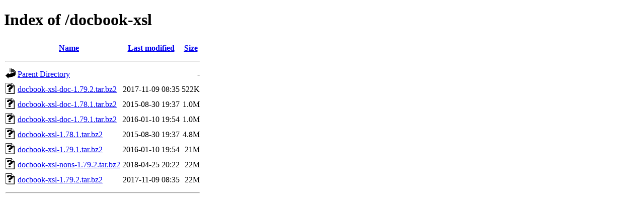

--- FILE ---
content_type: text/html;charset=UTF-8
request_url: https://cph.dk.distfiles.macports.org/docbook-xsl/?C=S;O=A
body_size: 560
content:
<!DOCTYPE HTML PUBLIC "-//W3C//DTD HTML 4.01//EN" "http://www.w3.org/TR/html4/strict.dtd">
<html>
 <head>
  <title>Index of /docbook-xsl</title>
 </head>
 <body>
<h1>Index of /docbook-xsl</h1>
  <table>
   <tr><th valign="top"><img src="/icons/blank.gif" alt="[ICO]"></th><th><a href="?C=N;O=A">Name</a></th><th><a href="?C=M;O=A">Last modified</a></th><th><a href="?C=S;O=D">Size</a></th></tr>
   <tr><th colspan="4"><hr></th></tr>
<tr><td valign="top"><a href="/"><img src="/icons/back.gif" alt="[PARENTDIR]"></a></td><td><a href="/">Parent Directory</a></td><td>&nbsp;</td><td align="right">  - </td></tr>
<tr><td valign="top"><a href="docbook-xsl-doc-1.79.2.tar.bz2"><img src="/icons/unknown.gif" alt="[   ]"></a></td><td><a href="docbook-xsl-doc-1.79.2.tar.bz2">docbook-xsl-doc-1.79.2.tar.bz2</a></td><td align="right">2017-11-09 08:35  </td><td align="right">522K</td></tr>
<tr><td valign="top"><a href="docbook-xsl-doc-1.78.1.tar.bz2"><img src="/icons/unknown.gif" alt="[   ]"></a></td><td><a href="docbook-xsl-doc-1.78.1.tar.bz2">docbook-xsl-doc-1.78.1.tar.bz2</a></td><td align="right">2015-08-30 19:37  </td><td align="right">1.0M</td></tr>
<tr><td valign="top"><a href="docbook-xsl-doc-1.79.1.tar.bz2"><img src="/icons/unknown.gif" alt="[   ]"></a></td><td><a href="docbook-xsl-doc-1.79.1.tar.bz2">docbook-xsl-doc-1.79.1.tar.bz2</a></td><td align="right">2016-01-10 19:54  </td><td align="right">1.0M</td></tr>
<tr><td valign="top"><a href="docbook-xsl-1.78.1.tar.bz2"><img src="/icons/unknown.gif" alt="[   ]"></a></td><td><a href="docbook-xsl-1.78.1.tar.bz2">docbook-xsl-1.78.1.tar.bz2</a></td><td align="right">2015-08-30 19:37  </td><td align="right">4.8M</td></tr>
<tr><td valign="top"><a href="docbook-xsl-1.79.1.tar.bz2"><img src="/icons/unknown.gif" alt="[   ]"></a></td><td><a href="docbook-xsl-1.79.1.tar.bz2">docbook-xsl-1.79.1.tar.bz2</a></td><td align="right">2016-01-10 19:54  </td><td align="right"> 21M</td></tr>
<tr><td valign="top"><a href="docbook-xsl-nons-1.79.2.tar.bz2"><img src="/icons/unknown.gif" alt="[   ]"></a></td><td><a href="docbook-xsl-nons-1.79.2.tar.bz2">docbook-xsl-nons-1.79.2.tar.bz2</a></td><td align="right">2018-04-25 20:22  </td><td align="right"> 22M</td></tr>
<tr><td valign="top"><a href="docbook-xsl-1.79.2.tar.bz2"><img src="/icons/unknown.gif" alt="[   ]"></a></td><td><a href="docbook-xsl-1.79.2.tar.bz2">docbook-xsl-1.79.2.tar.bz2</a></td><td align="right">2017-11-09 08:35  </td><td align="right"> 22M</td></tr>
   <tr><th colspan="4"><hr></th></tr>
</table>
</body></html>
